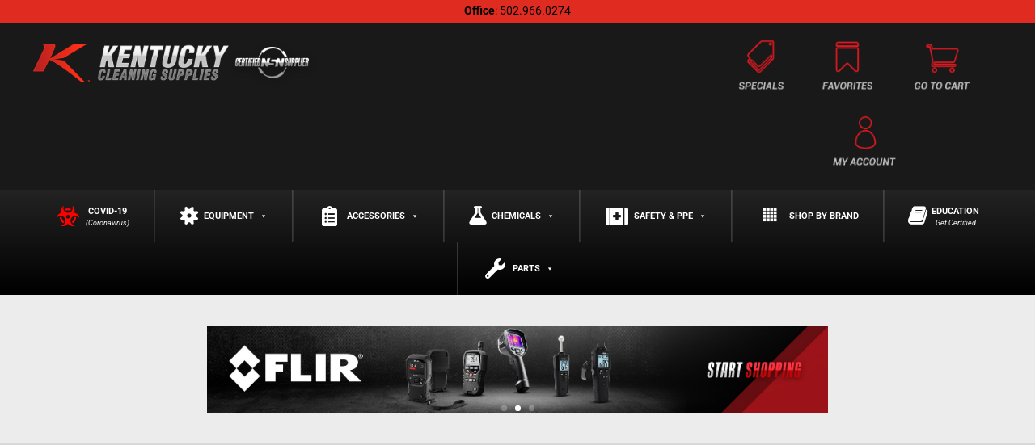

--- FILE ---
content_type: text/html; charset=UTF-8
request_url: https://www.kwipped.com/approve/plugin_client_code/eyJpdiI6ImxzeUEwM1J1VzlqUVJtYXBiUU9kdkE9PSIsInZhbHVlIjoiQVdxZ2o0bEdjV1FUSldmcUhmdVhMUT09IiwibWFjIjoiYTMwMTg5MmM2ZWMwMTQzYmE1ODRmNDIzZmE2NTAyMzdiOWNhMDE5NGRjOThiN2I0N2JjMDc5ZjhjNWEyOWEzMyJ9
body_size: 3874
content:

// the window.location.hostname check will prevent integration from loading on the kwipped approve hosted page

// DEBUG MODE -- Set to true if you want console logs to show.
var approve_debug_mode = true;
approve_debug_log("APPROVE SCRIPT LOADED");
// ******************************************************************
// ******************************************************************
//                          PRODUCT PAGE
// ******************************************************************
// ******************************************************************

var approve_tries = 0;
var approve_interval = setInterval(()=>{
   approve_tries++;
   if(document.querySelector(".details-product-purchase__checkout") || approve_tries>200){
      init_approve_product_button_script();
      clearTimeout(approve_interval);
   }
},100);

function init_approve_product_button_script() {
   // In the easiest implementation, you will be able to set every variable you need right here.
   // GENERAL PRODUCT WRAPPER -- element to look for to know we are on a product page
   var approve_product_wrapper_ele = '.product-details__sidebar';
   var approve_product_wrapper = document.querySelector(approve_product_wrapper_ele);

   // Must ensure we are on a product page before attempting to select the remaining elements.
   if (approve_product_wrapper){

      // ******************************************************************
      //              PRODUCT PAGE Variable Configuration
      // ******************************************************************
      // PRODUCT INFO ELEMENTS -- These strings will be used in document.querySelector(). Ensure that there is only one of each on the page.
      var approve_model_ele_name = '.product-details__product-title';
      var approve_price_ele_name = 'span.details-product-price__value.ec-price-item.notranslate';
      var approve_qty_ele_name = '#qty-field';

      // ELEMENT TO INSERT THE BUTTON BELOW -- This strings will be used in document.querySelector(). Ensure that there is only one on the page.
      var approve_insert_after_ele_name = '.product-details-module__content--indented';

      // QTY INCREASE / DECREASE BUTTONS -- These buttons do not always trigger a change event on the QTY element. We will add click watchers on these elements. [Optional]
      var approve_inc_quantity_ele = '';
      var approve_dec_quantity_ele = '';


      // OPTIONS -- All of the following is optional. Options are be fairly custom
         // Wrapper for the ENTIRE options section
      var approve_options_wrapper_ele_name = '';
         // Elements that need to have *change* watchers. Mostly used on select elements. Will be used in a foreach, so picking a class with multiple selects is both allowed and encouraged. Ensure these elements are contained within the wrapper above.
      var approve_select_ele_name = '';

      // APPROVE BUTTON STYLING
      var approve_button_display_style = 'inline-block';

      // '50px' -- All sides will have margin of 50PX
      // '50px 10px' -- top/bottom will be 50px, right/left 10px
      // '50px 10px 20px 30px' -- top / right / bottom / left
      var approve_button_display_margin = '10px 0px';

      var approve_button_to_remove_ele = "";

      // ******************************************************************
      //              END PRODUCT PAGE Variable Configuration
      // ******************************************************************




      // ******************************************************************
      //   INITIAL PRODUCT PAGE ELEMENT SELECTION -- No Action Required
      // ******************************************************************

      // Grabbing variables based on the variable configuration.
         // IMPORTANT -- this selection has to be made both INSIDE and OUTSIDE of init_approve_button.
         // This is because we need to first identify the elements for the use of watchers -- but also need them to be dynamic.

      // model
      var approve_model_ele  = document.querySelector(approve_model_ele_name);
      if (!approve_model_ele){
         approve_debug_log("APPROVE: No initial approve_model_ele found.",1);
      }

      // price
      var approve_price_ele  = document.querySelector(approve_price_ele_name);
      if (!approve_price_ele){
         approve_debug_log("APPROVE: No initial approve_price_ele found.",1);
      }

      // qty
      if (approve_qty_ele_name){
         var approve_qty_ele  = document.querySelector(approve_qty_ele_name);
         if (!approve_qty_ele){
               approve_debug_log("APPROVE: No initial approve_qty_ele found.",1);
         }
      }

      // element to insert after
      var approve_insert_after_ele = document.querySelector(approve_insert_after_ele_name);
      if (!approve_insert_after_ele){
         approve_debug_log("APPROVE: No initial approve_insert_after_ele found.",1);
      }

      // ******************************************************************
      //           END INITIAL PRODUCT PAGE ELEMENT SELECTION
      // ******************************************************************



      // ******************************************************************
      //  Initilizes the approve button.
      //  This function handles both the CREATION and UPDATE of button variables
      // ******************************************************************
      function init_approve_button(){

         // ******************************************************************
         //   DYNAMIC PRODUCT PAGE ELEMENT SELECTION -- No Action Required
         // ******************************************************************

         // Grabbing variables based on the variable configuration.
         // IMPORTANT -- this selection has to be made both INSIDE and OUTSIDE of init_approve_button.
         // This is because we need to first identify the elements for the use of watchers -- but also need them to be dynamic.

         // model
         var approve_model_ele  = document.querySelector(approve_model_ele_name);
         if (!approve_model_ele){
               approve_debug_log("APPROVE: No dynamic approve_model_ele found.",0,1);
               return;
         }
         var approve_model = approve_model_ele.textContent


         // price
         var approve_price_ele  = document.querySelector(approve_price_ele_name);
         if (!approve_price_ele){
               approve_debug_log("APPROVE: No dynamic approve_price_ele found.",0,1);
               return;
         }
         var approve_price = approve_price_ele.innerHTML.replace(/[^0-9.]/g, '');
         approve_price = parseFloat(approve_price);
         if (!approve_price || approve_price == 0){
               approve_debug_log("APPROVE: Price not found (or is 0) after removing non-numerical characters.",1);
         }


         // qty
         if (approve_qty_ele_name){
               var approve_qty_ele  = document.querySelector(approve_qty_ele_name);
         }
         var approve_qty = 1;
         if (!approve_qty_ele){
               approve_debug_log("APPROVE: No dynamic approve_qty_ele found.",1);
         } else {
               approve_qty = approve_qty_ele.value;
               if(!approve_qty) approve_qty = 1;
         }
         approve_qty = parseInt(approve_qty);


         // element to insert after
         var approve_insert_after_ele = document.querySelector(approve_insert_after_ele_name);
         if (!approve_insert_after_ele){
               approve_debug_log("APPROVE: No dynamic approve_insert_after_ele found.",0,1);
               return;
         }
         // ******************************************************************
         //           END DYNAMIC PRODUCT PAGE ELEMENT SELECTION
         // ******************************************************************


         // ******************************************************************
         //                   FIND SELECT OPTIONS
         // ******************************************************************
         var approve_options_wrapper_ele = null;
         if (approve_options_wrapper_ele_name){
               // Get options wrapper
               approve_options_wrapper_ele = document.querySelector(approve_options_wrapper_ele_name);
               if (!approve_options_wrapper_ele){
                  approve_debug_log("No approve_options_wrapper_ele found.");
               } else { // TRH - added else to prevent js error when options dont exist
                  var approve_selected_options = approve_options_wrapper_ele.querySelectorAll(approve_select_ele_name);
                  if (!approve_selected_options){
                     approve_debug_log("No approve_selected_options found.");
                  }
                  approve_selected_options.forEach(function (item, index) {
                     // CONFIGURE OPTIONS HERE
                  });
               }
         }
         // ******************************************************************
         //                      END SELECT OPTIONS
         // ******************************************************************


         // ******************************************************************
         //                   ADD APPROVE BUTTON TO PAGE
         // ******************************************************************
         // Check if the button is on the page
         var approve_button = document.getElementById('approve_button_id');
         if (!approve_button){

               // If event listener is needed for options, here is where it can be initiated.
               if (approve_options_wrapper_ele_name){
                  approve_options_wrapper_ele = document.querySelector(approve_options_wrapper_ele_name);
                  if (approve_options_wrapper_ele){
                     // If a change listener is needed for options, it is initliazed here.
                     var approve_options1 = approve_options_wrapper_ele.querySelectorAll(approve_select_ele_name);
                     approve_options1.forEach(function (item, index) {
                           item.addEventListener('change',event => {
                              init_approve_button();
                           })
                     });
                  }
               }

               // Insert Button=
               var approve_button = document.createElement('approve-button');
               approve_button.id = "approve_button_id";

               if (approve_button_display_style){
                  approve_button.style.display = approve_button_display_style;
               }
               if (approve_button_display_margin){
                  approve_button.style.margin = approve_button_display_margin;
               }
               approve_button.setAttribute('application-type',"embedded_app");
               var approve_btn_wrapper = document.createElement("div");
               approve_btn_wrapper.appendChild(approve_button);
               approve_insert_after_ele.after(approve_btn_wrapper);
         }

         // Removing a button
         if (approve_button_to_remove_ele){
               var approve_button_to_remove = document.querySelector(approve_button_to_remove_ele);
               if (approve_button_to_remove){
                  approve_button_to_remove.style.display = "none";
               }
         }


         // If price is below $200, teaser rate breaks. Let's ensure that it's above $500.
         if ((parseFloat(approve_price) * parseInt(approve_qty)) < 500){
               approve_debug_log("Price is below $500.");
               approve_button.style.display = "none";
               return;
         }

         // Set approve button variables.
         approve_button.setAttribute('price',approve_price);
         approve_button.setAttribute('model',approve_model);
         approve_button.setAttribute('qty',approve_qty);
         approve_button.setAttribute('type',"new_product");

      }

      // ******************************************************************
      // Simple set button qty. Must pass the new QTY to the button.
      // ******************************************************************
      function approve_update_qty(approve_qty){
         var approve_button = document.getElementById('approve_button_id');
         if (approve_button){
               var approve_btn_qty = parseInt(approve_button.getAttribute('qty'));
               if (approve_qty != approve_btn_qty){
                  approve_button.setAttribute('qty',approve_qty);
               }
         }
      }

      // ******************************************************************
      // If timing is an issue, this function creates an interval for setting button qty.
      // ******************************************************************
      var approve_timer = null;
      function approve_update_qty_timer(){
         var approve_button = document.getElementById('approve_button_id');
         if (approve_button){
               if(approve_timer) {
                  clearInterval(approve_timer);
                  approve_timer = null;
               }
               var approve_btn_qty = parseInt(approve_button.getAttribute('qty'));
               var number_of_checks = 0;
               approve_timer = setInterval(function(){
                  if(number_of_checks>=5){
                     clearInterval(approve_timer);
                     approve_timer = null;
                  }
                  if(approve_btn_qty != parseInt(approve_qty_ele.value)){
                     approve_button.setAttribute('qty',parseInt(approve_qty_ele.value));
                     clearInterval(approve_timer);
                     approve_timer = null;
                  }
                  number_of_checks++;
               },500)
         }
      }

      init_approve_button();

      // If there is a qty element, we need to set watchers/listeners.
      if (approve_qty_ele){
         // Add change watcher to qty input
         approve_qty_ele.addEventListener('change',event => {
               approve_update_qty_timer();
         })

         if (approve_inc_quantity_ele && approve_dec_quantity_ele){
               activate_increase_and_decrease_buttons();
         }
      }

      if (approve_price_ele){
         var approve_price_watcher = approve_price_ele;
         // Add observer to price element
         const approve_price_observer = new MutationObserver(function() {
               init_approve_button();
         });
         approve_price_observer.observe(approve_price_watcher,{subtree: true, childList: true});

         var approve_model_watcher = approve_model_ele;
         if (approve_model_watcher){
               // Add observer to price element
               const approve_model_observer = new MutationObserver(function() {
                  init_approve_button();
               });
               approve_model_observer.observe(approve_model_watcher,{subtree: false, childList: true});
         }
      }
   }
   else {
      approve_debug_log("APPROVE: approve_product_wrapper not found.",1)
   }

   /**
    *
    * Activates quantity buttons.
    * QTY buttons are, sometimes added to the page after a page has been rendered. This will wait for that to happen.
    */
   function activate_increase_and_decrease_buttons(number_of_tries=0){
      number_of_tries++;
      // buttons that raise or lower the quantity.
      var approve_qty_btn_inc = document.querySelector(approve_inc_quantity_ele);
      var approve_qty_btn_dec = document.querySelector(approve_dec_quantity_ele);
      if ((!approve_qty_btn_inc || !approve_qty_btn_dec) && number_of_tries < 10){
      setTimeout(()=>(activate_increase_and_decrease_buttons(number_of_tries)),500);
         return
      }

      // Assign click events to these buttons so that qty is updated on click.
      if(approve_qty_btn_inc && approve_qty_btn_dec){
         approve_qty_btn_inc.addEventListener('click',event => {
               var approve_button = document.getElementById('approve_button_id');
               if (approve_button){
                  var approve_btn_qty = parseInt(approve_button.getAttribute('qty'));
                  approve_btn_qty = approve_btn_qty + 1;
                  approve_update_qty(approve_btn_qty);
               }
         });

         approve_qty_btn_dec.addEventListener('click',event => {
               var approve_button = document.getElementById('approve_button_id');
               if (approve_button){
                  var approve_btn_qty = parseInt(approve_button.getAttribute('qty'));
                  if (approve_btn_qty > 1){
                     approve_btn_qty = approve_btn_qty - 1;
                     approve_update_qty(approve_btn_qty);
                  }
               }
         });
      }
      else {
         approve_debug_log("APPROVE: No approve_qty_btn_inc or approve_qty_btn_dec found.",1);
      }
   }
}

// ******************************************************************
// ******************************************************************
//                          END PRODUCT PAGE
// ******************************************************************
// ******************************************************************




// IF YOU WANT TO USE A LOG WITH COLORS YOU CAN USE
function approve_debug_log(log, warn, err) {
    warn = warn || false;
    err = err || false;
    let css = "padding: 5px 20px; ";
    if (err) {
        css += "background:#8B0000; color:#fff; ";
    } else if(warn) {
        css += "background:#FFBF00; color:#000; ";
    } else {
        css += "background:#418AC9; color:#fff; ";
    }
    if (approve_debug_mode) console.log("%c"+log,css);
}

// IF YOU WANT TO USE A LOG WITH COLORS YOU CAN USE
function approve_debug_log(log, warn, err) {
    warn = warn || false;
    err = err || false;
    let css = "padding: 5px 20px; ";
    if (err) {
        css += "background:#8B0000; color:#fff; ";
    } else if(warn) {
        css += "background:#FFBF00; color:#000; ";
    } else {
        css += "background:#418AC9; color:#fff; ";
    }
    if (approve_debug_mode) console.log("%c"+log,css);
}


--- FILE ---
content_type: application/javascript; charset=utf-8
request_url: https://plugin.approvepayments.com/plugin/4.0/loader/eyJpdiI6ImxzeUEwM1J1VzlqUVJtYXBiUU9kdkE9PSIsInZhbHVlIjoiQVdxZ2o0bEdjV1FUSldmcUhmdVhMUT09IiwibWFjIjoiYTMwMTg5MmM2ZWMwMTQzYmE1ODRmNDIzZmE2NTAyMzdiOWNhMDE5NGRjOThiN2I0N2JjMDc5ZjhjNWEyOWEzMyJ9?lv=3&acfmt=1768595015&pfmt=1768595015
body_size: 2804
content:
window.kwipped_approve=window.kwipped_approve||{};window.kwipped_approve.approve_id=window.kwipped_approve?.approve_id||'eyJpdiI6ImxzeUEwM1J1VzlqUVJtYXBiUU9kdkE9PSIsInZhbHVlIjoiQVdxZ2o0bEdjV1FUSldmcUhmdVhMUT09IiwibWFjIjoiYTMwMTg5MmM2ZWMwMTQzYmE1ODRmNDIzZmE2NTAyMzdiOWNhMDE5NGRjOThiN2I0N2JjMDc5ZjhjNWEyOWEzMyJ9';(function(){if(document.readyState!=='loading'){initApprovePlugin()}else{document.addEventListener('DOMContentLoaded',function(){initApprovePlugin()})}
function initApprovePlugin(){var b=document.getElementsByTagName('body')[0];var s=document.createElement('script');s.type='text/javascript';s.src='https://api.kwipped.com/approve/plugin/3.0/approve_core.js?1768595015';b.appendChild(s);s=document.createElement('script');s.type='text/javascript';s.src='https://api.kwipped.com/approve/plugin/3.0/approve_plugin.js?1768595015';b.appendChild(s);if(window.location.host!='www.kwipped.com'&&window.location.host!='dev.kwipped.com'){s=document.createElement('script');s.type='text/javascript';s.src='https://www.kwipped.com/approve/plugin_client_code/'+window.kwipped_approve.approve_id;b.appendChild(s);s=document.createElement('script');s.type='text/javascript';s.src='https://www.kwipped.com/approve/plugin_client_button_code/'+window.kwipped_approve.approve_id;b.appendChild(s)}}})()